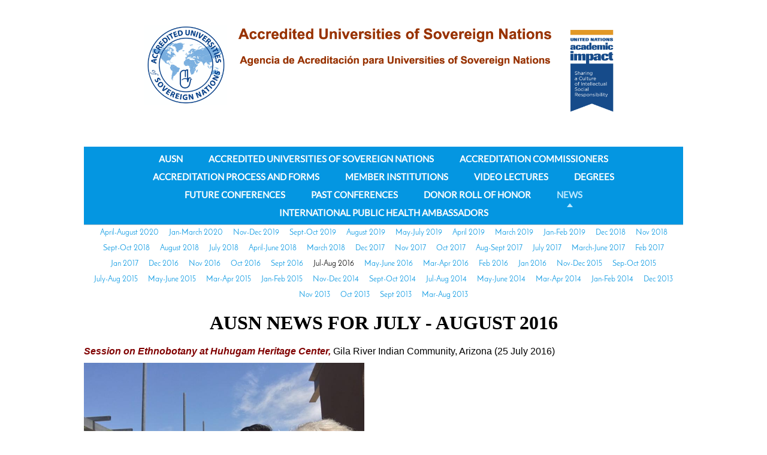

--- FILE ---
content_type: text/html
request_url: https://ausn.info/news/jul-aug_2016
body_size: 5237
content:
<!DOCTYPE html PUBLIC "-//W3C//DTD XHTML 1.0 Strict//EN" "http://www.w3.org/TR/xhtml1/DTD/xhtml1-strict.dtd">
<html xmlns="http://www.w3.org/1999/xhtml" xmlns:php="http://php.net/xsl" xmlns:exslt="http://exslt.org/common" lang="en"><head xmlns=""><meta http-equiv="Content-Type" content="text/html; charset=utf-8"><meta http-equiv="X-UA-Compatible" content="IE=7"><meta name="Generator" content="Site Solution - lunarlander"><meta name="DESCRIPTION" id="mDescription" content="Session on Ethnobotany at Huhugam Heritage Center, Gila River Indian Community, Arizona (25 July 2016)Lalitha Murali (USA), Parivash Malekshamran Garza﻿ (Mexico), Robert Johnson (Gila River Indian Community), Darryl Macer Reconnecting with Nature and Commu"><meta name="KEYWORDS" id="mKeywords" content="Education, American University of Sovereign Nations (AUSN), AUSN News for July - August 2016﻿, Contact address: Shinohara nishi machi 25-7, Kouhoku-ku, Yokohama 222-0025, Japan"><link rel="stylesheet" type="text/css" media="screen" id="globalCSS" href="https://s.turbifycdn.com/lm/lib/smb/css/hosting/yss/v2/mc_global.195798.css"><link rel="stylesheet" type="text/css" media="screen" id="themeCSS" href="https://s.turbifycdn.com/ln/themes/yhoo/ga/evident/abode/palette1/1.0.2/en-us/theme.css"><link rel="stylesheet" type="text/css" media="screen" id="extensionsCSS" href="https://s.turbifycdn.com/ln/lib/smb/assets/hosting/yss/extensions/css/turbify_ss_extensions_1675321208.js"></script><script type="text/javascript">
            var $D  =  YAHOO.util.Dom;
            var $E  =  YAHOO.util.Event;
            var $A  =  YAHOO.util.Anim;
            var $M  =  YAHOO.util.Motion;
            var $EA =  YAHOO.util.Easing;
            var $DD =  YAHOO.util.DD;
            var $C  =  YAHOO.util.Connect;
            var $   =  $D.get;

            YAHOO.namespace ("Smb.Asteroids.Logger");
            YAHOO.Smb.Asteroids.Logger = {
                Log : function(e) {
                    if (typeof console !== 'undefined') {
                        console.log(e);
                    }
                }
            }
            var $LOG = YAHOO.Smb.Asteroids.Logger.Log;
        </script><title>American University of Sovereign Nations (AUSN) - AUSN News for July - August 2016﻿</title></head><body class="lo_layout1wt"><div id="body"><div id="doc" class="nav_hassub "><div xmlns="" id="hd"><style>
		blockquote {margin-right:0;padding-right:0}
	</style><div id="hContent"><div id="headerContent" class="editorWrap"><div id="headerZoneElement" class="editable rte flexContent" rel="itemGuid.sit.hc.001"><p><img class="yssDKImg yssImg yssImgE yssAstImg_itemGuid.5f2b34fac4c1f4.05578069_2690X592 yssDKImg_alignCenter yssImg_PNG" style="display: block;margin-left: auto;margin-right: auto;text-align:center;" src="../assets/images/accreditedUSNtop5August2020.217153901.png" alt="" width="800px" height="176.0594795539px" border="0" /></p></div></div></div><div id="hMisc"><div class="contactInfoContainer" style="width:auto;height:auto"><p class="vcard"><span class="adr"><span class="extended-address">Contact address: Shinohara nishi machi 25-7, Kouhoku-ku, Yokohama 222-0025, Japan</span><br></span><br><span class="mailtoWrapper"><a class="email" href="mailto:accreditation@ausn.info">accredit<wbr>ation<wbr>@ausn<wbr>.info</a></span><div class="social-contact-info"><span class="social-contact-info-wrap"><a href="https://www.facebook.com/AUSN-American-University-of-Sovereign-Nations-313344592147668/" target="_blank"><img src="https://s.turbifycdn.com/ln/assets/i/spacer.gif" width="16" height="16" alt="Facebook" class="small-icon-sprite ico-facebook"></a></span></div></p></div></div></div><div id="wrapper" class="navpos_north"><div xmlns="" id="navigation" class="tglsty_arrow sub_static"><ul id="mainNav" role="navigation"><li class="mainNav "><a href="/ausn">AUSN</a></li> <li class="mainNav "><a href="/accredited_universities_of_sovereign_nations">Accredited Universities of Sovereign Nations</a></li> <li class="mainNav "><a href="/accreditation_commissioners">Accreditation Commissioners</a></li> <li class="mainNav "><a href="/accreditation_process_and_forms">Accreditation Process and Forms</a></li> <li class="mainNav "><a href="/member_institutions">Member Institutions</a></li> <li class="mainNav "><a href="/video_lectures">Video lectures</a></li> <li class="mainNav "><a href="/degrees">Degrees</a></li> <li class="mainNav "><a href="/future_conferences">Future Conferences</a></li> <li class="mainNav "><a href="/past_conferences">Past Conferences</a></li> <li class="mainNav "><a href="/donor_roll_of_honor">Donor Roll of Honor</a></li> <li class="mainNav active"><a href="/news">News</a></li> <li class="mainNav "><a href="/international_public_health_ambassadors">International Public Health Ambassadors</a></li> </ul><ul id="subNav"><li><a href="/news/april-august_2020">April-August 2020</a></li> <li><a href="/news/jan-march_2020">Jan-March 2020</a></li> <li><a href="/news/nov-dec_2019">Nov-Dec 2019</a></li> <li><a href="/news/sept-oct_2019">Sept-Oct 2019</a></li> <li><a href="/news/august_2019">August 2019</a></li> <li><a href="/news/may-july_2019">May-July 2019</a></li> <li><a href="/news/april_2019">April 2019</a></li> <li><a href="/news/march_2019">March 2019</a></li> <li><a href="/news/jan-feb_2019">Jan-Feb 2019</a></li> <li><a href="/news/dec_2018">Dec 2018</a></li> <li><a href="/news/nov_2018">Nov 2018</a></li> <li><a href="/news/sept-oct_2018">Sept-Oct 2018</a></li> <li><a href="/news/august_2018">August 2018</a></li> <li><a href="/news/july_2018">July 2018</a></li> <li><a href="/news/april-june_2018">April-June 2018</a></li> <li><a href="/news/march_2018">March 2018</a></li> <li><a href="/news/dec_2017">Dec 2017</a></li> <li><a href="/news/nov_2017">Nov 2017</a></li> <li><a href="/news/oct_2017">Oct 2017</a></li> <li><a href="/news/aug-sept_2017">Aug-Sept 2017</a></li> <li><a href="/news/july_2017">July 2017</a></li> <li><a href="/news/march-june_2017">March-June 2017</a></li> <li><a href="/news/feb_2017">Feb 2017</a></li> <li><a href="/news/jan_2017">Jan 2017</a></li> <li><a href="/news/dec_2016">Dec 2016</a></li> <li><a href="/news/nov_2016">Nov 2016</a></li> <li><a href="/news/oct_2016">Oct 2016</a></li> <li><a href="/news/sept_2016">Sept 2016</a></li> <li class="active-sub"><a href="/news/jul-aug_2016">Jul-Aug 2016</a></li> <li><a href="/news/may-june_2016">May-June 2016</a></li> <li><a href="/news/mar-apr_2016">Mar-Apr 2016</a></li> <li><a href="/news/feb_2016">Feb 2016</a></li> <li><a href="/news/jan_2016">Jan 2016</a></li> <li><a href="/news/nov-dec_2015">Nov-Dec 2015</a></li> <li><a href="/news/sep-oct_2015">Sep-Oct 2015</a></li> <li><a href="/news/july-aug_2015">July-Aug 2015</a></li> <li><a href="/news/may-june_2015">May-June 2015</a></li> <li><a href="/news/mar-apr_2015">Mar-Apr 2015</a></li> <li><a href="/news/jan-feb_2015">Jan-Feb 2015</a></li> <li><a href="/news/nov-dec_2014">Nov-Dec 2014</a></li> <li><a href="/news/sept-oct_2014">Sept-Oct 2014</a></li> <li><a href="/news/jul-aug_2014">Jul-Aug 2014</a></li> <li><a href="/news/may-june_2014">May-June 2014</a></li> <li><a href="/news/mar-apr_2014">Mar-Apr 2014</a></li> <li><a href="/news/jan-feb_2014">Jan-Feb 2014</a></li> <li><a href="/news/dec_2013">Dec 2013</a></li> <li><a href="/news/nov_2013">Nov 2013</a></li> <li><a href="/news/oct_2013">Oct 2013</a></li> <li><a href="/news/sept_2013">Sept 2013</a></li> <li><a href="/news/mar-aug_2013">Mar-Aug 2013</a></li> </ul></div><div xmlns="" id="bd"><div id="pageName"><div id="pageNameContent" class="editorWrap"><div id="pageNameZoneContent" class="editable rte flexContent" rel="itemGuid.pgName.pageGuid.59850b3281e1a0.92001168"><h2 style="text-align: center;" data-mce-style="text-align: center;"><span style="color: rgb(0, 0, 0); font-size: 24pt; line-height: normal; font-family: trebuchet ms, geneva;">AUSN News for July - August 2016</span>﻿</h2></div></div></div><div id="zWrap"><div id="zA"><div id="zA-widget-layout-wrap" class="widget-layout-wrap " rel=""><div class="modWrap"><p style="text-align: justify;" data-mce-style="text-align: justify;"><span style="font-family: arial,helvetica,sans-serif; font-size: 12pt; line-height: normal; color: #000000;" data-mce-style="font-family: arial,helvetica,sans-serif; font-size: 12pt; line-height: normal; color: #000000;"><em><strong><span style="color: #800000;" data-mce-style="color: #800000;">Session on Ethnobotany at Huhugam Heritage Center,</span></strong></em> Gila River Indian Community, Arizona (25 July 2016)</span></p><p style="text-align: justify;" data-mce-style="text-align: justify;"><img class="yssDKImg yssImg yssImgE yssAstImg_itemGuid.599627b56a8814.75864730_1280X960 yssDKImg_alignNone" src="../assets/images/IMG_3305.228163321_std.jpg" alt="" width="468px" height="351px" border="0" data-mce-src="../assets/images/IMG_3305.228163321_std.jpg" /></p><p style="text-align: justify;" data-mce-style="text-align: justify;">Lalitha Murali (USA), Parivash Malekshamran Garza﻿ (Mexico), Robert Johnson (Gila River Indian Community), Darryl Macer</p><p style="text-align: justify;" data-mce-style="text-align: justify;"><img class="yssDKImg yssImg yssImgE yssAstImg_itemGuid.59962807c4c391.36204306_1280X960 yssDKImg_alignNone" src="../assets/images/IMG_3301.228163438_std.jpg" alt="" width="468px" height="351px" border="0" data-mce-src="../assets/images/IMG_3301.228163438_std.jpg" /></p><p style="text-align: justify;" data-mce-style="text-align: justify;"> </p><p style="text-align: justify;" data-mce-style="text-align: justify;"><span style="font-family: arial,helvetica,sans-serif; font-size: 12pt; line-height: normal;" data-mce-style="font-family: arial,helvetica,sans-serif; font-size: 12pt; line-height: normal;"><span style="color: #000000;" data-mce-style="color: #000000;"><strong><span style="color: #ff0000;" data-mce-style="color: #ff0000;"><strong><span style="color: #000000;" data-mce-style="color: #000000;"><span style="color: #ff0000;" data-mce-style="color: #ff0000;"><span style="color: #0000ff;" data-mce-style="color: #0000ff;"><strong><em><span style="color: #993300;" data-mce-style="color: #993300;"><strong><em><span style="color: #000000;" data-mce-style="color: #000000;"><strong><span style="color: #ff0000;" data-mce-style="color: #ff0000;"><strong><span style="color: #000000;" data-mce-style="color: #000000;"><span style="color: #ff0000;" data-mce-style="color: #ff0000;"><span style="color: #0000ff;" data-mce-style="color: #0000ff;"><strong><em><span style="color: #993300;" data-mce-style="color: #993300;"><strong><em>Reconnecting with Nature and Community to Transform Ourselves and the World: Twelfth Youth Peace Ambassador (YPA12) Training Workshop [<a class="internallink" style="font-weight: bold; color: #555555;" type="2" href="/youth_peace_ambassadors_international/ypa12_arizona" data-mce-href="/youth_peace_ambassadors_international/ypa12_arizona" data-mce-style="font-weight: bold; color: #555555;">YPA12 - Part 2</a>]</em></strong></span></em></strong></span></span></span></strong></span></strong></span><span style="color: #000000;" data-mce-style="color: #000000;"><strong><span style="color: #ff0000;" data-mce-style="color: #ff0000;"><strong><span style="color: #000000;" data-mce-style="color: #000000;"><span style="color: #ff0000;" data-mce-style="color: #ff0000;"><span style="color: #0000ff;" data-mce-style="color: #0000ff;"><strong><em><span style="color: #000000;" data-mce-style="color: #000000;">. AUSN Arizona, USA, 20-24 August 2016.</span></em></strong></span></span></span></strong></span></strong></span></em></strong></span></em></strong></span></span></span></strong></span></strong></span></span></p><p style="text-align: justify;" data-mce-style="text-align: justify;"><img class="yssDKImg yssImg yssImgE yssAstImg_itemGuid.599629a8127e05.92277613_1280X960 yssDKImg_alignNone" style="undefined" src="../assets/images/IMG_3258.228164135_std.jpg" alt="" width="468px" height="351px" border="0" data-mce-src="../assets/images/IMG_3258.228164135_std.jpg" data-mce-style="" /></p><p style="text-align: justify;" data-mce-style="text-align: justify;"><span style="font-family: arial,helvetica,sans-serif; font-size: 12pt; line-height: normal;" data-mce-style="font-family: arial,helvetica,sans-serif; font-size: 12pt; line-height: normal;"><span style="color: #000000;" data-mce-style="color: #000000;"><strong><span style="color: #ff0000;" data-mce-style="color: #ff0000;"><strong><span style="color: #000000;" data-mce-style="color: #000000;"><span style="color: #ff0000;" data-mce-style="color: #ff0000;"><span style="color: #0000ff;" data-mce-style="color: #0000ff;"><strong><em><span style="color: #993300;" data-mce-style="color: #993300;"><strong><em>﻿Reconnecting with Nature and Community to Transform Ourselves and the World: Twelfth Youth Peace Ambassador (YPA12) Training Workshop [<a class="internallink" style="font-weight: bold; color: #555555;" type="2" href="/youth_peace_ambassadors_international/ypa12_arizona" data-mce-href="/youth_peace_ambassadors_international/ypa12_arizona" data-mce-style="font-weight: bold; color: #555555;">YPA12</a>]</em></strong></span></em></strong></span></span></span></strong></span></strong></span><span style="color: #000000;" data-mce-style="color: #000000;"><strong><span style="color: #ff0000;" data-mce-style="color: #ff0000;"><strong><span style="color: #000000;" data-mce-style="color: #000000;"><span style="color: #ff0000;" data-mce-style="color: #ff0000;"><span style="color: #0000ff;" data-mce-style="color: #0000ff;"><strong><em><span style="color: #000000;" data-mce-style="color: #000000;">. AUSN Arizona, USA, 23-27 July 2016.</span></em></strong></span></span></span></strong></span></strong></span></span><span style="font-size: 12pt; line-height: normal;" data-mce-style="font-size: 12pt; line-height: normal;"><span style="color: #000000;" data-mce-style="color: #000000;"><strong><span style="color: #ff0000;" data-mce-style="color: #ff0000;"><strong><span style="color: #000000;" data-mce-style="color: #000000;"><span style="color: #ff0000;" data-mce-style="color: #ff0000;"><span style="color: #0000ff;" data-mce-style="color: #0000ff;"><strong><em><span style="color: #000000;" data-mce-style="color: #000000;"><br /></span></em></strong></span></span></span></strong></span></strong></span></span></p><p style="text-align: justify;" data-mce-style="text-align: justify;">﻿Arizona</p><p style="text-align: justify;" data-mce-style="text-align: justify;"><img class="yssDKImg yssImg yssImgE yssAstImg_itemGuid.59852071308690.35251736_640X480 yssDKImg_alignNone" src="../assets/images/IMG_3817.215183357_std.jpg" alt="" width="468px" height="351px" border="0" data-mce-src="../assets/images/IMG_3817.215183357_std.jpg" /></p><p style="text-align: justify;" data-mce-style="text-align: justify;">Ahmed Raihan Abir﻿ (Canada), Parivash Malekshamran Garza﻿ (Mexico), Muhammad Ziaul Huq (Bangladesh), Darryl Macer﻿</p><p style="text-align: justify;" data-mce-style="text-align: justify;"><img class="yssDKImg yssImg yssImgE yssAstImg_itemGuid.598521ef46c193.98015848_640X480 yssDKImg_alignNone" src="../assets/images/IMG_3733.215184020_std.jpg" alt="" width="468px" height="351px" border="0" data-mce-src="../assets/images/IMG_3733.215184020_std.jpg" /></p><p style="text-align: justify;" data-mce-style="text-align: justify;">Petrified Forest National Park, Arizona</p><p style="text-align: justify;" data-mce-style="text-align: justify;"><img class="yssDKImg yssImg yssImgE yssAstImg_itemGuid.599628226f1931.04880014_1280X960 yssDKImg_alignNone" src="../assets/images/IMG_3326.228163507_std.jpg" alt="" width="468px" height="351px" border="0" data-mce-src="../assets/images/IMG_3326.228163507_std.jpg" /></p><p style="text-align: justify;" data-mce-style="text-align: justify;">San Carlos Apache Tribal Health Center﻿</p><p style="text-align: justify;" data-mce-style="text-align: justify;"> </p><p style="text-align: justify;"><span style="color: #000000; font-family: arial,helvetica,sans-serif; font-size: 12pt; line-height: normal;"><em><strong><span style="color: #800000;">Second International Congress of Bioethics IIB 2016, Fifth AUSN-IIB Conference on Bioethics, Public Health and Peace Indigenous Peoples and Intensive  Joint workshop,</span></strong></em> Institute for Investigation in Bioethics (IIB), Monterrey, Mexico, 4-9 July, 2016. ﻿</span></p><p style="text-align: justify;"> </p><p style="text-align: justify;"><img class="yssDKImg yssImg yssImgE yssAstImg_itemGuid.59851ec124d378.03303314_640X480 yssDKImg_alignNone" src="../assets/images/IMG_3059.215182640_std.jpg" alt="" width="468px" height="351px" border="0" /></p><p style="text-align: justify;"><span style="color: #808080; font-family: arial,helvetica,sans-serif; font-size: 10pt; line-height: normal;"><span style="font-style: normal; font-variant-caps: normal; font-weight: normal; letter-spacing: normal; text-align: start; text-indent: 0px; text-transform: none; white-space: normal; word-spacing: 0px; -moz-text-size-adjust: auto; -webkit-text-stroke-width: 0px; display: inline !important; float: none;">Fernando Ferrara (Mexico), Darryl Macer, Maria Sanchez Alvarez﻿ (Mexico), Prof. Lara López-Hernáez﻿ (Spain)</span>﻿, <span style="font-style: normal; font-variant-caps: normal; font-weight: normal; letter-spacing: normal; text-align: left; text-indent: 0px; text-transform: none; white-space: normal; word-spacing: 0px; -moz-text-size-adjust: auto; -webkit-text-stroke-width: 0px; background-color: #ffffff; display: inline !important; float: none;">Martha Marcela Rodríguez Alanis (Mexico)</span></span>﻿</p><p style="text-align: justify;"><img class="yssDKImg yssImg yssImgE yssAstImg_itemGuid.59962a7ecc00c7.37553338_1280X960 yssDKImg_alignNone" src="../assets/images/IMG_3032.228164618_std.jpg" alt="" width="468px" height="351px" border="0" /></p><p style="text-align: justify;"> Monterrey, Mexico</p><p><img class="yssDKImg yssImg yssImgE yssAstImg_itemGuid.599629fe060498.35660635_1280X664 yssDKImg_alignNone" src="../assets/images/IMG_3185.228164300_std.jpg" alt="" width="468px" height="242px" border="0" /></p><p style="text-align: justify;"> American-Nepal Friendship Society, Artesia, California, USA</p><p style="text-align: justify;"> <img class="yssDKImg yssImg yssImgE yssAstImg_itemGuid.598524451f19d3.59761239_640X480 yssDKImg_alignNone" src="../assets/images/IMG_3309.215185026_std.jpg" alt="" width="468px" height="351px" border="0" /></p><p style="text-align: justify;"> Top of the World, Arizona</p><p style="text-align: justify;"> <img class="yssDKImg yssImg yssImgE yssAstImg_itemGuid.59852487b2ea38.42819706_640X480 yssDKImg_alignNone" src="../assets/images/IMG_3264.215185116_std.jpg" alt="" width="468px" height="351px" border="0" /></p><p style="text-align: justify;">In the campus forest</p><p style="text-align: justify;"> </p><p style="text-align: justify;"><img class="yssDKImg yssImg yssImgE yssAstImg_itemGuid.5a4d8abb41f507.54001019_640X480 yssDKImg_alignLeft" style="float: left;" src="../assets/images/IMG_3999.2180055_std.jpg" alt="" width="468px" height="351px" border="0" /></p><p style="text-align: justify;"> </p><p style="text-align: justify;"> </p><p style="text-align: justify;"><img class="yssDKImg yssImg yssImgE yssAstImg_itemGuid.5a4d8646613b03.33076076_640X480 yssDKImg_alignLeft" style="float: left;" src="../assets/images/IMG_3970.2174153_std.jpg" alt="" width="468px" height="351px" border="0" /></p><p style="text-align: justify;"> </p><p style="text-align: justify;" data-mce-style="text-align: justify;">﻿</p></div></div></div><div id="zB"><div id="zB-widget-layout-wrap" class="widget-layout-wrap " rel=""><div class="modWrap"><p><span style="color: #000000; font-size: 12pt; line-height: normal;">For other recent news updates please visit the AUSN facebook page. Information on faculty, graduate student thesis topics, alumni, MOUs, Conferences, and programs is updated regularly on the website.</span>﻿</p></div></div></div><div id="zC"><div id="zC-widget-layout-wrap" class="widget-layout-wrap " rel=""><div class="modWrap"><p><br style="text-align: justify;" data-mce-style="text-align: justify;" /></p></div></div></div></div></div></div><div xmlns="" id="ft"><div id="fWrapper"><div id="fContent"><div id="footerContent" class="editorWrap"><div id="footerZoneElement" class="editable rte flexContent" rel="itemGuid.sit.fc.001"><p>﻿Copyright 2018 Accredited Universities of Sovereign Nations. All rights reserved. </p></div></div></div><div id="fMisc"><div class="contactInfoContainer" style="width:auto;height:auto"><p class="vcard"><span class="adr"><span class="extended-address">Contact address: Shinohara nishi machi 25-7, Kouhoku-ku, Yokohama 222-0025, Japan</span><br></span><br><span class="mailtoWrapper"><a class="email" href="mailto:accreditation@ausn.info">accredit<wbr>ation<wbr>@ausn<wbr>.info</a></span><div class="social-contact-info"><span class="social-contact-info-wrap"><a href="https://www.facebook.com/AUSN-American-University-of-Sovereign-Nations-313344592147668/" target="_blank"><img src="https://s.turbifycdn.com/ln/assets/i/spacer.gif" width="16" height="16" alt="Facebook" class="small-icon-sprite ico-facebook"></a></span></div></p></div></div><div id="fBadges"></div></div></div></div></div></body><script xmlns="" type="text/javascript"></script><script xmlns="" type="text/javascript" src="https://s.turbifycdn.com/ln/lib/extensions/js/turbify_ss_extensions_1675321208.js"></script><script xmlns="" type="text/javascript">
    YAHOO.namespace('Smb.Asteroids');
    var YSA = YAHOO.Smb.Asteroids;

    YSA.Nav = {
        isNavNorth : false,
        tmr : null,
        tmrInterval : 600,
        prevCloseNode : null,
        isFirstVisit : true,

        openSub : function(navNode) {
            $LOG('openSub');

            // Clear the timer if any, and if the previously opened subnav is still open (timeout expiration) 
            YSA.Nav.clearTimer();
            YSA.Nav.closePrevSubMenu();

            // For horizontal navigation, set the top position of sub-nav as the height of the 'trigger' element.
            if (YSA.Nav.isNavNorth) { 
                var subNavNode = navNode.getElementsByTagName('ul')[0];
                subNavNode.style.top = navNode.offsetHeight + 'px';
            }

            $D.addClass(navNode, 'opened');
            $D.addClass('admincontrols', 'displayNone');
        },
        closeSub : function(navNode) {
            $LOG('closeSub');
            YSA.Nav.clearTimer();
            YSA.Nav.prevCloseNode = navNode;
            YSA.Nav.tmr = setTimeout(function() { YSA.Nav.hideSub(navNode); }, YSA.Nav.tmrInterval); 
        },
        hideSub : function(navNode) {
            YSA.Nav.clearTimer();
    
            // For key board accessibility, the active sub menu is display:block., not none. So giving -999 to move it off screen in hide mode
            if (YSA.Nav.isNavNorth && $D.hasClass(navNode, 'active')) {
                var subNavNode = navNode.getElementsByTagName('ul')[0];
                subNavNode.style.top = '-999px'; 
            }
            $D.removeClass(navNode, 'opened');
            $D.removeClass('admincontrols', 'displayNone');
        },
        closePrevSubMenu : function() {
            if (YSA.Nav.prevCloseNode) {
                $LOG('Closing previous sub nav');
                YSA.Nav.hideSub(YSA.Nav.prevCloseNode);
                YSA.Nav.prevCloseNode = null;
            }
        },
        isSubOpen : function(navNode) {
            return $D.hasClass(navNode, 'opened');
        },
        toggleSub : function(navNode) {
            var NAV = YSA.Nav;
            if (NAV.isSubOpen(navNode)) {
                NAV.closeSub(navNode);
            } else {
                NAV.openSub(navNode);
            }
        },
        mouseOverTrigger : function(e) {
            $LOG('mouseOverTrigger');
            YSA.Nav.openSub(this);
        },
        mouseOutTrigger : function(e) {
            $LOG('mouseOutTrigger');
            var target = $E.getTarget(e);
            var relatedTarget = $E.getRelatedTarget(e);
            $LOG(target);
            $LOG(relatedTarget);
            YSA.Nav.closeSub(this);
        },
        mouseOverMainNav : function(e) {
            $LOG('mouseOverMainNav');
            if (!$D.hasClass(this, 'trigger')) {
                YSA.Nav.closePrevSubMenu();
            }
        },
        toggleClicked : function(e) {
            $LOG('toggle clicked');
            $LOG(e);
            $E.stopEvent(e);
            YSA.Nav.toggleSub(this.parentNode);
        },
        clearTimer : function() {
            $LOG('Clearing Nav Timer');
            if (YSA.Nav.tmr) {
                clearTimeout(YSA.Nav.tmr);
            }
            YSA.Nav.tmr = null;
        },
        clearSubNavStyles : function() {
            /* For horizontal navigation, we set the 'top' of subNav to align it with the bottom of trigger
                Now if the user chage the template from ribbon, remove this inline style. Else this old inline value will take precedence! */ 
            var subNavNode;
            var navDiv = $('navigation');
            var triggers = $D.getElementsByClassName('trigger', '', navDiv);
            for (var el in triggers) {
                if (YAHOO.lang.hasOwnProperty(triggers, el)) {
                    subNavNode = triggers[el].getElementsByTagName('ul')[0];
                    subNavNode.style.top = '';
                }
            } 
        },
        initNavSettings : function() {
            var wrapperDiv = $('wrapper');
            YSA.Nav.isNavNorth = (wrapperDiv && $D.hasClass(wrapperDiv, 'navpos_north')) ? true : false; 
        },
        init : function() {
            // For the first visit, subscribe to the layout(template) change event
            // When user changes template from the ribbon, we need to re-init this JS, based on the new templates settings. 
            if (YSA.Nav.isFirstVisit) {
                YSA.Nav.isFirstVisit = false;
                if (YSA.UiMgr) {
                    YSA.UiMgr.Layout.onChange.eventObj.subscribe(
                        function() { YSA.Nav.init() });
                }
            } else {
                YSA.Nav.clearSubNavStyles();
            }

            YSA.Nav.initNavSettings();
            var navDiv = $('navigation');
            if (! $D.hasClass(navDiv, 'sub_dynamic')) {
                return;
            }
            YSA.Nav.initNavSettings();
            var triggers = $D.getElementsByClassName('trigger', '', navDiv);
            $E.on(triggers, 'mouseover', this.mouseOverTrigger);
            $E.on(triggers, 'mouseout', this.mouseOutTrigger);
            var toggles = $D.getElementsByClassName('toggle', 'a', navDiv);
            $E.on(toggles, 'click', this.toggleClicked);
            var triggers = $D.getElementsByClassName('mainNav', '', navDiv);
            $E.on(triggers, 'mouseover', this.mouseOverMainNav);
        }
    };
    $E.on(window, 'load', YSA.Nav.init, YSA.Nav, true); 
</script></html>


--- FILE ---
content_type: text/css
request_url: https://s.turbifycdn.com/ln/themes/yhoo/ga/evident/abode/palette1/1.0.2/en-us/theme.css
body_size: 3085
content:
/************************************
 Theme: Evident - Derived From: Navarre
 ************************************/
 #zWrap{min-height:400px;_height:400px;}
 #ft{min-height:50px;_height:50px;}
 #doc{position:relative;width:90%;padding:0 10px;margin:0 auto;max-width:1000px;min-width:780px;}
 #doc{width:expression(document.documentElement.clientWidth < 780? "780px" : document.documentElement.clientWidth > 1000? "1000px" : "90%");}
 #hContent{width:100%;padding:20px 0 5px 0;}
 #hMisc {display:none !important;}
 #navigation{overflow:hidden;width:100%;margin:10px 0;text-align:center;}
 ul#mainNav {padding-bottom:15px;}
 ul#mainNav li{display:inline;}
 ul#mainNav li a{zoom:1;padding:0 25px 0 13px;line-height:2em;white-space:nowrap;}
 #pageName{width:100%;margin:0 0 20px 0;}
 #bd {overflow;hidden;width:100%;padding:15px 0;}
 #ft{padding-top:30px;}
 #fContent{width:100%;padding:30px 0 20px 0;}
 #fMisc {padding:15px 0 30px 0;margin-top:-3px;}
 #fMisc {overflow:hidden;*overflow:visible;overflow-x:hidden;width:100%;}
 #fMisc br {float:left;*display:none;}
 p.vcard .org,p.vcard .adr,p.vcard .tel,p.vcard .mailtoWrapper {position:relative;padding-left:9px;}
 p.vcard .org,p.vcard .street-address,p.vcard .extended-address,p.vcard .locality,p.vcard .postal-code,p.vcard .country-name,p.vcard .tel {padding-right:5px;}
 p.vcard .separator {margin-left:-7px;}
 p.vcard .adr,p.vcard .country-name,p.vcard .tel,p.vcard .mailtoWrapper {white-space:nowrap;}
 ul#mainNav li{*background-color: transparent !important;}
 #body #wrapper .sub_dynamic #mainNav li {float:none;} 
 #body #wrapper .sub_dynamic #mainNav .subNav a {padding:2px 0 2px 10px !important;margin:0;}
 #body .sub_dynamic #mainNav li {margin:0 5px;}
 #body .sub_dynamic #mainNav a {padding:0;}
 
 
 /************************************
 Theme: Evident - Derived From: Navarre
 ************************************/
 
 @font-face {
   font-family: 'Josefin Sans';
   font-style: normal;
   font-weight: 400;
   src: local('Josefin Sans'), local('JosefinSans'), url(https://fonts.gstatic.com/s/josefinsans/v9/xgzbb53t8j-Mo-vYa23n5j0LW-43aMEzIO6XUTLjad8.woff2) format('woff2');
   unicode-range: U+0100-024F, U+1E00-1EFF, U+20A0-20AB, U+20AD-20CF, U+2C60-2C7F, U+A720-A7FF;
 }
 @font-face {
   font-family: 'Josefin Sans';
   font-style: normal;
   font-weight: 400;
   src: local('Josefin Sans'), local('JosefinSans'), url(https://fonts.gstatic.com/s/josefinsans/v9/xgzbb53t8j-Mo-vYa23n5ugdm0LZdjqr5-oayXSOefg.woff2) format('woff2');
   unicode-range: U+0000-00FF, U+0131, U+0152-0153, U+02C6, U+02DA, U+02DC, U+2000-206F, U+2074, U+20AC, U+2212, U+2215, U+E0FF, U+EFFD, U+F000;
 }
 
 @font-face {
   font-family: 'Lato';
   font-style: normal;
   font-weight: 400;
   src: local('Lato Regular'), local('Lato-Regular'), url(https://fonts.gstatic.com/s/lato/v11/UyBMtLsHKBKXelqf4x7VRQ.woff2) format('woff2');
   unicode-range: U+0100-024F, U+1E00-1EFF, U+20A0-20AB, U+20AD-20CF, U+2C60-2C7F, U+A720-A7FF;
 }
 @font-face {
   font-family: 'Lato';
   font-style: normal;
   font-weight: 400;
   src: local('Lato Regular'), local('Lato-Regular'), url(https://fonts.gstatic.com/s/lato/v11/1YwB1sO8YE1Lyjf12WNiUA.woff2) format('woff2');
   unicode-range: U+0000-00FF, U+0131, U+0152-0153, U+02C6, U+02DA, U+02DC, U+2000-206F, U+2074, U+20AC, U+2212, U+2215, U+E0FF, U+EFFD, U+F000;
 }
 
 
 
 		#body  {
  			font-size: 14px;
  			font-family: 'Lato', sans-serif;
  		}
 
 
 		#body h1 {
 			font-size: 40px;
 			font-weight: normal;
 			font-family: 'Josefin Sans' ,sans-serif;
 		}
 
 
 		#body h2 {			
 			font-size: 24px;
 			font-weight: bold;
 			font-family:'Josefin Sans',sans-serif;
 			text-transform:uppercase;
 		}
 
 
 		#body h3 {
 			font-size: 18px;
 			font-family: 'Josefin Sans', sans-serif;
 			font-weight: bold;
 		}
 
 
 		#body h4 {
 			font-weight: bold;
 			font-size: 14px;
 			margin-bottom: 5px;
 		}
 
 
 		#hd {
 			text-align: center;
 		}
 
 		#pageName {
 			text-align: left;			
 		}
 
 
 		#ft {
 			text-align: center;
 			font-size: 12px;
 			z-index:1;
 		}
 
 		#zC {
 			z-index:2 !important;
 		}
 
 		.navspos_north #subnav {
 			border-top:none !important;
 			clear:both;
 		}
 
 		#fWrapper {
 			background-repeat:no-repeat;
 		}
 
 
 		#body a:link,
 		#body a:visited {
 			font-weight: bold;
 		}
 
 
 		ul#mainNav li a:link,
 		ul#mainNav li a:visited {
 			font-size: 15px;
 			font-weight: normal;			
 		}
 
 		ul#mainNav {
 			padding-bottom:5px;
 			padding-top:5px;
 		}
 
 		#navigation {
 			margin:20px 0 0 0;
 		}		
 
 		ul#mainNav li a {
 			padding:12px 20px 12px 20px;
 		}
 
 		.lo_layout1 #bd {
 			padding-top:580px;
 		}
 
 		#body #zWrap ul.module_bd_container li {
 			padding:0px;			
 		}
 
 
 		#hd {
 			background-repeat: no-repeat;
 			background-position: 0 100%;
 		}
 
 		#hContent {
 			background-repeat: no-repeat;
 			background-position: 100% 100%;
 		}
 
 		#navigation {
 			background-repeat: no-repeat;
 			background-position: 0 100%;
 		}
 
 		#mainNav {
 			background-repeat: no-repeat;
 			background-position: 100% 100%;
 		}
 
 		#fContent {
 			background-repeat: no-repeat;
 			background-position: 0 100%;
 		}
 
 		#fMisc {
 			background-repeat: no-repeat;
 			background-position: 100% 0;
 		}
 
 	        ul#mainNav li a:link,
         	ul#mainNav li a:visited {
 			background-repeat: no-repeat;
 			background-position: 0 50%;
 			font-weight: bold;
 			text-transform:uppercase !important;
 	        }
 
 		p.vcard .org,
 		p.vcard .adr,
 		p.vcard .tel {
 			background-position: 0 50%;
 			background-repeat: no-repeat;
 		}
 		
 
 		#zB	#mapZone {
 			border-width: 1px;
 			border-style: solid;
 			_border-width: 0;
 		}
 
 		#zB #mapContainer {
 			_border-width: 1px;
 			_border-style: solid;
 		}
 
 
 		#zWrap ul.module_bd_container li {
 			border-width: 2px;
 			border-style: solid;
 		}
 		
 		#body #zWrap ul.module_bd_container .title {
 			font-size: 16px;
 			margin: 0;
 			padding: 0;
 			width: auto;
 		}
 
 		#zWrap ul.module_bd_container .description {
 			padding-top: 7px;
 			padding-bottom: 10px;
 			margin: 0 auto 10px auto;
 			width: 98%;
 		}
 
 
 		#zWrap ul.module_bd_container li.testimony blockquote {
 			margin: 15px auto 10px auto;
 			width: 98%;
 		}
 
 
 		#body #zWrap ul.module_bd_container ul.paypal {
 			padding-right: 10px;
 			padding-bottom: 10px;
 		}
 
 
 		#zWrap ul.module_bd_container li li {
 			padding: 0;
 			border-width: 0;
 		}
 
 		#zWrap ul.module_bd_container li.testimony blockquote blockquote {
 			margin-top: 0;
 			margin-left: 40px;
 			width: auto;
 		}
 
 
 		#body #zWrap ul.module_bd_container li.beforenafter {
 			padding: 0 0 1px 0;
 			border-width: 0;
 		}
 	
 		#body #zWrap ul.module_bd_container li.beforenafter h3.title {
 			margin: 0 0 28px 0;
 			padding-bottom: 5px;
 		}
 		
 		#body #zWrap ul.module_bd_container li.beforenafter div.description {
 			width: 93%;
 			margin-left: auto;
 			margin-right: auto;
 		}
 
 
 		#body #zWrap ul.module_bd_container li {
 			padding: 5px;	
 		}
 
 		#body #zWrap ul.module_bd_container li.beforenafter li {
 			padding: 0;
 		}
 
 
 		#zWrap ul.ymp-audioList .description {
 			width: 100%;
 			float: left;
 			margin-top: 5px;
 			margin-bottom: 0;
 			padding: 0;
 		}
 
 
 		/* 
 		 * direction and color of the arrow (assuming arrow sprite)
 		 */
 		#body .toggle img {
 			background-position:-36px -12px;
 		}
 
 		/* 
 		 * direction and color of the arrow for the "active" item
 		 */
 		#body .active .toggle img {
 			background-position:0px -12px;
 		}
 			
 		/* 
 		 * links for BOTH static and dynamic sub menus 
 		 * use this rule to group declarations common to the two different types of menus (static/dynamic)
 		 */
 		#body #mainNav .subNav a,
 		#body .nav_hassub #navigation #subNav a {
 			font-size:13px;
 			font-family:'Josefin Sans';
 			font-weight:normal;
 		}
 		
 		/* 
 		 * :hover and selected (active) links for BOTH static and dynamic sub menus
 		 * they are both styled the same 
 		 */
 		/* 
 		 * links for dynamic sub menus 
 		 */
 		#body #wrapper .sub_dynamic #mainNav .subNav a {
 			text-align: left;
 		}
 			
 		/* 
 		 * sub menus 
 		 * displays horizontally below the main nav 
 		 */
 		/* 
 		 * sub menus (dropdown) 
 		 */
 		#body #mainNav .subNav {
 			border-style:solid;
 			border-width:1px;
 		}
 
 		/*
 		 * to remove the bottom image border 
 		 */	
 		/*
 		 * to remove the bullets from the As in list items 
 		 */	
 
 
 
 /**************************************************************
 Theme: Evident - Derived From: Navarre
 Layout: Layout 1 - Derived From: Layout 1 with Title
 **************************************************************/
 .lo_layout1 #pageName {display:none;}
 
 
 /**************************************************************
 Theme: Evident - Derived From: Navarre
 Layout: Layout 1 - Derived From: Layout 1 with Title
 **************************************************************/
 
 
 /**************************************************************
 Theme: Evident - Derived From: Navarre
 Layout: Layout 1 with Title - Derived From: Layout 1 with Title
 **************************************************************/
 .lo_layout1 #bd, .lo_layout1wt #bd {float:left;}
 .lo_layout1 #zA, .lo_layout1wt #zA {width:100%;}
 .lo_layout1 #zB, .lo_layout1wt #zB {float:left;width:47%;}
 .lo_layout1 #zC, .lo_layout1wt #zC {width:47%;float:right;}
 .lo_layout1 #zB #mapZone, .lo_layout1wt #zB #mapZone {width:330px;height:250px;}
 .lo_layout1 #zB #drivingDirectionsLnk, .lo_layout1wt #zB #drivingDirectionsLnk {top:255px;}
 .lo_layout1 #zC form#contactForm, .lo_layout1wt #zC form#contactForm {width:90%;}
 
 
 /**************************************************************
 Theme: Evident - Derived From: Navarre
 Layout: Layout 1 with Title - Derived From: Layout 1 with Title
 **************************************************************/
 .lo_layout1 #zA, .lo_layout1wt #zA {
 
 		background-repeat: no-repeat;
 
 		background-position: 50% 100%;
 
 		padding-bottom: 20px;
 
 		margin-bottom: 30px !important;
 
 	}
 
 
 /**************************************************************
 Theme: Evident - Derived From: Navarre
 Layout: Layout 2 with Title - Derived From: Layout 2 with Title
 **************************************************************/
 .lo_layout2wt #zA {float:left;width:47%;}
 .lo_layout2wt #zB {float:right;width:47%;}
 .lo_layout2wt #zC {clear:both;width:100%;}
 .lo_layout2wt #zB #mapZone {width:330px;height:240px;}
 .lo_layout2wt #zB #drivingDirectionsLnk {top:245px;}
 .lo_layout2wt #zC form#contactForm {width:300px;margin-left:20px;}
 
 
 /**************************************************************
 Theme: Evident - Derived From: Navarre
 Layout: Layout 2 with Title - Derived From: Layout 2 with Title
 **************************************************************/
 .lo_layout2wt #zC {
 
 		background-repeat: no-repeat;
 
 		background-position: 50% 0;
 
 		padding-top: 30px;
 
 	}
 
 
 /**************************************************************
 Theme: Evident - Derived From: Navarre
 Layout: Layout 3 with Title - Derived From: Layout 3 with Title
 **************************************************************/
 .lo_layout3wt #zA, .lo_layout3wt #zB {float:left;width:47%;}
 .lo_layout3wt #zB {clear:left;}
 .lo_layout3wt #zC {width:47%;}
 .lo_layout3wt #zC {margin-left:52.5%;}
 .lo_layout3wt #zC,x:-moz-any-link {margin-left:6%;}
 .lo_layout3wt #zC,x:-moz-any-link,x:default {margin-left:52.5%;}
 .lo_layout3wt #zB #mapZone {width:330px;height:260px;}
 .lo_layout3wt #zB #drivingDirectionsLnk {top:265px;}
 .lo_layout3wt #zC form#contactForm {width:90%;}
 
 
 /**************************************************************
 Theme: Evident - Derived From: Navarre
 Layout: Layout 3 with Title - Derived From: Layout 3 with Title
 **************************************************************/
 
 
 /**************************************************************
 Theme: Evident - Derived From: Navarre
 Layout: Layout 4 with Title - Derived From: Layout 4 with Title
 **************************************************************/
 .lo_layout4wt #zA, .lo_layout4wt #zB {float:left;}
 .lo_layout4wt #zA {width:50%;}
 .lo_layout4wt #zB {width:20%;margin-left:5%;display:inline;}
 .lo_layout4wt #zC {width:20%;float:right;}
 .lo_layout4wt #zB #mapZone {width:160px;height:260px;}
 .lo_layout4wt #zB #drivingDirectionsLnk {top:265px;}
 .lo_layout4wt #zC form#contactForm {width:90%;}
 
 
 /**************************************************************
 Theme: Evident - Derived From: Navarre
 Layout: Layout 4 with Title - Derived From: Layout 4 with Title
 **************************************************************/
 
   #body {
 	  color: #444444;
   }
   
   #body h1 {
 	  color: #333333;
   
   }
   
   #body h2 {
 	  color: #0496e1;
   }
   
   #body h3 {
 	  color: #0496e1;
   }
   
   #body h3 {
 	  background:url("images/line.png") no-repeat scroll left bottom rgba(0, 0, 0, 0);
   }
   
   #body h4 {
 	  color: #888888;
   }
   
   #body a:link, #body a:visited {
 	  color: #555555;
   }
   #fMisc {
 	background-color:#eaeaea;
 	}
   #body a:hover, #body a:focus, #body a:active {
 	  color: #999999;
 	  text-decoration: none;
   }
   
   #hd h1 a:link, #hd h1 a:visited {
 	  color: #999999;
 	  text-decoration: none;
   }
   
   ul#mainNav li a:link, ul#mainNav li a:visited {
 	  color: #ffffff;
   }
   
   ul#mainNav li.active a:link, 
   ul#mainNav li.active a:visited, 
   ul#mainNav li a:hover, 
   ul#mainNav li a:focus, 
   ul#mainNav li a:active {
 	  color: #bfe9ff;
 	  background:url("images/arrow.png") no-repeat scroll center bottom rgba(0, 0, 0, 0);
   }
   
   #navigation {
 	  background-color: #0496e1;
   }
   
   #fWrapper {
 	  background: url("images/foter-bg.png") no-repeat scroll 0 0 rgba(0, 0, 0, 0);
   }
   
   .lo_layout1 #bd {
 	  background: url("images/banner.png") no-repeat scroll 0 0 rgba(0, 0, 0, 0);
   }
 
   p.vcard .org, p.vcard .adr, p.vcard .tel {
 	  background-image: url(https://turbifycdn.com/ln/lib/smb/assets/hosting/yss/themes/evident/vanilla_bean/images/en-us/bullet_1.2.gif);
   }
   
   #zB #mapZone {
 	  border-color: #888888;
   }
   
   #zB #mapContainer {
 	  _border-color: #888888;
   }
   
   #zWrap ul.module_bd_container li {
 	  color: #444444;
   }
   
   #zWrap ul.module_bd_container li a:link, #zWrap ul.module_bd_container li a:visited {
 	  color: #ffffff;
   }
   
   #body #zWrap ul.module_bd_container .title {
 	  color: #ffffff;
   }
   
   #zWrap ul.module_bd_container li li {
 	  background-image: none;
 	  background-color: transparent;
   }
   
   #zWrap ul.module_bd_container li.beforenafter a:link, #zWrap ul.module_bd_container li.beforenafter a:visited {
 	  color:#ffc;
   }
   
   #body #mainNav .subNav a, #body .nav_hassub #navigation #subNav a {
 	  color:#0496e1;
   }
   
   #body #mainNav .subNav a:hover, #body .nav_hassub #navigation #subNav a:hover, #body #wrapper #navigation .active-sub a {
 	  color:#000000;
   }
   
   #body #wrapper .sub_dynamic #mainNav .subNav a {
 	  background-color:#F8F8F8;
   }
   
   #body .nav_hassub #navigation #subNav {
 	  background-color:#FFFFFF;
   }
   
   #body #mainNav .subNav {
 	  border-color:#E2E2E2;
   }
   
   #body .nav_hassub .sub_static #mainNav {
 	  background-image: none;
 	  background-color: transparent;
   }
   
   #body .sub_dynamic #mainNav a {
 	  background-image: none;
 	  background-color: transparent;
   }
   
   .lo_layout1 #zA, .lo_layout1wt #zA {
   }
   
   .lo_layout2wt #zC {
   }
